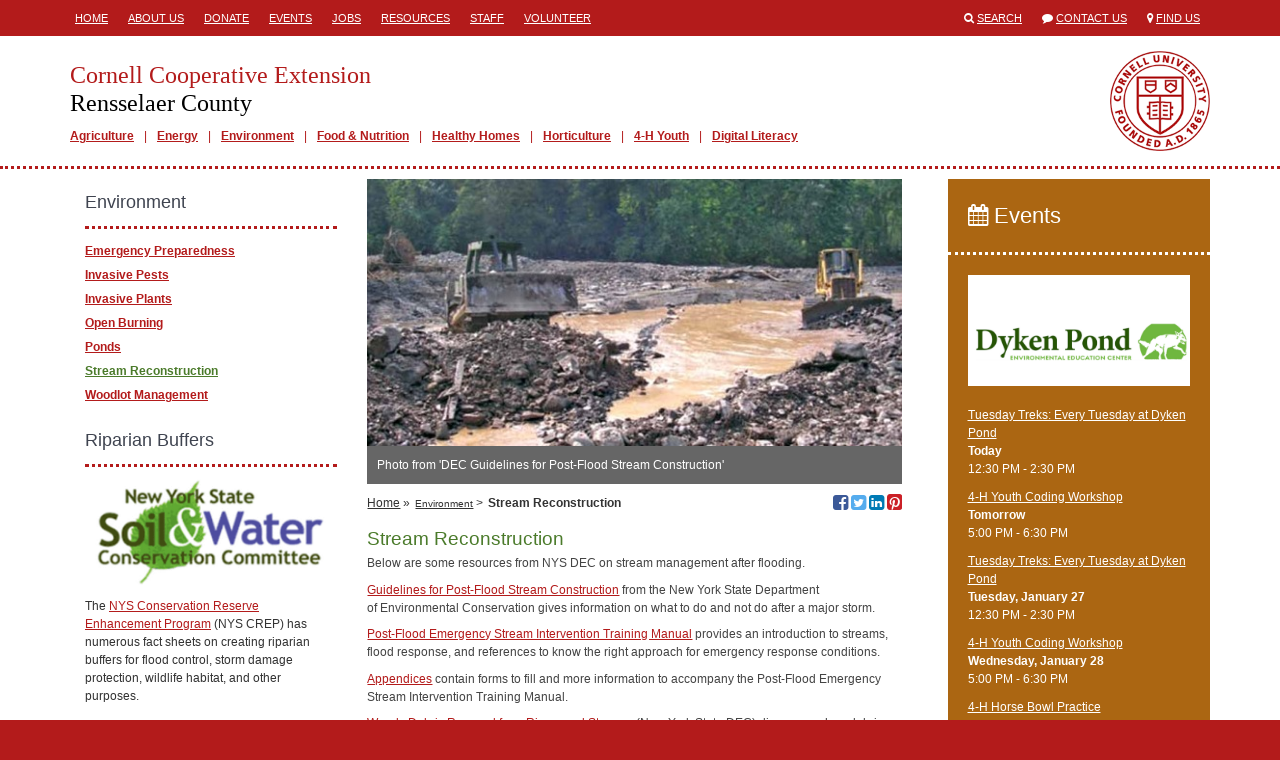

--- FILE ---
content_type: text/html; charset=utf-8
request_url: https://rensselaer.cce.cornell.edu/environment/stream-reconstruction
body_size: 22180
content:
<!DOCTYPE html>
<html lang="en">
<head>
  <title>Cornell Cooperative Extension  | Stream Reconstruction</title>
  <link href="/assets/site-28c74289b8e28d085d9caf54e48c6bf1.css" media="all" rel="stylesheet" />
  <meta content="authenticity_token" name="csrf-param" />
<meta content="uPyJTfZEBamrLLnCKXjq+1Ue7N35irbx7xPZKBkGI5s=" name="csrf-token" />
  <link rel="shortcut icon" href="/images/favicon.ico" type="image/x-icon" />
  <meta property="og:site_name" content="Cornell Cooperative Extension" />
  <meta property="og:type" content="article" />
  <meta property="fb:app_id" content="538612972987416" />
  <meta http-equiv="X-UA-Compatible" content="IE=edge">
  <meta name="viewport" content="width=device-width, initial-scale=1.0, minimal-ui" />
  <!--[if lt IE 9]>
    <script src="https://oss.maxcdn.com/libs/html5shiv/3.7.0/html5shiv.js"></script>
    <script src="https://oss.maxcdn.com/libs/respond.js/1.4.2/respond.min.js"></script>
  <![endif]-->
    <meta name="id" content="pages/4535" />
  <meta property="og:title" content="Stream Reconstruction" />
  <meta property="og:url" content="http://rensselaer.cce.cornell.edu/environment/stream-reconstruction"/>
  <meta property="og:description" content="Below are some resources from NYS DEC on stream management after flooding.&amp;nbsp;Guidelines for Post-Flood Stream Construction from the New York State Department of&amp;nbsp;Environmental&amp;nbsp;Conservation gives information on what to do and not do after a major storm.&amp;nbsp;Post-Flood Emergency Stream..." />
    <meta property="og:image" content="https://s3.amazonaws.com/assets.cce.cornell.edu/slides/37845/image/sized/stream-retoration.jpg" />
  <meta name="description" content="Below are some resources from NYS DEC on stream management after flooding.&amp;nbsp;Guidelines for Post-Flood Stream Construction from the New York State Department of&amp;nbsp;Environmental&amp;nbsp;Conservation gives information on what to do and not do after a major storm.&amp;nbsp;Post-Flood Emergency Stream..." />
    <meta name="publish_date" content="Tue, 11 Nov 2014 03:51:37 EST" />

</head>
<body class="table-formatting">



<div class="mobile-header visible-sm visible-xs">
  <div class="container">
    <div class="row">
      <div class="col-xs-1">
        <span>
          <i class="fa fa-align-justify"></i>
        </span>
      </div>
      <div class="col-xs-11">
        <a href="/">
          <h1>Cornell Cooperative Extension</h1>
          <h2>Rensselaer County</h2>
        </a>
      </div>
    </div>
  </div>
</div>
  <div class="mobile-mainmenu" style="display:none;">
    <div class="container">
      <div class="row">
        <div class="col-xs-12">
          <ul>
          <li class="depth1">
            <a class="" href="/agriculture" target="_self">Agriculture</a>
          </li>
          <li class="depth1">
            <a class="" href="/energy" target="_self">Energy</a>
          </li>
          <li class="depth1">
            <a class="" href="/environment" target="_self">Environment</a>
          </li>
          <li class="depth1">
            <a class="" href="/food-nutrition" target="_self">Food &amp; Nutrition</a>
          </li>
          <li class="depth1">
            <a class="" href="/healthy-homes" target="_self">Healthy Homes</a>
          </li>
          <li class="depth1">
            <a class="" href="/horticulture" target="_self">Horticulture</a>
          </li>
          <li class="depth1">
            <a class="" href="/4-h-youth" target="_self">4-H Youth</a>
          </li>
          <li class="depth1">
            <a class="" href="http://rensselaer.cce.cornell.edu/home-community/computer-and-internet-help" target="_self">Digital Literacy</a>
          </li>
</ul>        </div>
      </div>
    </div>
  </div>

  <div class="header hidden-sm hidden-xs">
    <div class="container">
      <div class="row">
        <div class="col-md-8">
           <div class="headermenu">
            <ul>
          <li class="depth1">
            <a class="" href="/" target="_self">Home</a>
          </li>
          <li class="depth1">
            <a class="" href="/about-us" target="_self">About Us</a>
          </li>
          <li class="depth1">
            <a class="" href="/donate" target="_self">Donate</a>
          </li>
          <li class="depth1">
            <a class="" href="/events" target="_self">Events</a>
          </li>
          <li class="depth1">
            <a class="" href="/jobs" target="_self">Jobs</a>
          </li>
          <li class="depth1">
            <a class="" href="/resources" target="_self">Resources</a>
          </li>
          <li class="depth1">
            <a class="" href="/staff" target="_self">Staff</a>
          </li>
          <li class="depth1">
            <a class="" href="/volunteer" target="_self">Volunteer</a>
          </li>
</ul>          </div>
        </div>
        <div class="col-md-4">
          <ul class="engagemenu">
            <li><span class="fa fa-search"></span> <a href="/search">Search</a></li>
            <li><span class="fa fa-comment"></span> <a href="/contact">Contact Us</a></li>
            <li><span class="fa fa-map-marker"></span> <a href="/map">Find Us</a></li>
          </ul>
        </div>
      </div>
    </div>
  </div>

<div class="site" id="pages-show">

  <div class="banner hidden-sm hidden-xs">
    <div class="container">
      <div class="row">
        <div class="col-md-12">
          <div class="branding">
            <a href="/" class="title">
              <h1>Cornell Cooperative Extension</h1>
              <h2>Rensselaer County</h2>
            </a>
              <div class="mainmenu">
                <ul>
          <li class="depth1">
            <a class="" href="/agriculture" target="_self">Agriculture</a>
          </li>
          <li class="depth1">
            <a class="" href="/energy" target="_self">Energy</a>
          </li>
          <li class="depth1">
            <a class="" href="/environment" target="_self">Environment</a>
          </li>
          <li class="depth1">
            <a class="" href="/food-nutrition" target="_self">Food &amp; Nutrition</a>
          </li>
          <li class="depth1">
            <a class="" href="/healthy-homes" target="_self">Healthy Homes</a>
          </li>
          <li class="depth1">
            <a class="" href="/horticulture" target="_self">Horticulture</a>
          </li>
          <li class="depth1">
            <a class="" href="/4-h-youth" target="_self">4-H Youth</a>
          </li>
          <li class="depth1">
            <a class="" href="http://rensselaer.cce.cornell.edu/home-community/computer-and-internet-help" target="_self">Digital Literacy</a>
          </li>
</ul>              </div>
          </div>
        </div>
      </div>
    </div>
  </div>

  <div class="main">


    <div class="container">

      






      <div class="row">


          <div class="col-md-9">


            <div class="content col-md-8 col-md-push-4">

              
      <div class="slide">
    <div class="frame">
      <div class="image">
        <img alt="Bulldozers involved in stream restoration, from &#39;DEC Guidelines for Post-Flood Stream Construction&#39; online at http://www.dec.ny.gov/docs/administration_pdf/postfloodguid.pdf" src="https://s3.amazonaws.com/assets.cce.cornell.edu/slides/37845/image/sized/stream-retoration.jpg?1479199857" />
      </div>
    </div>
    <div class="caption">
        <p>Photo from &#39;DEC Guidelines for Post-Flood Stream Construction&#39;</p>
    </div>
  </div>



  <div class="navigation">

    <div class="breadcrumbs">
      <ul>
          <li><a href="/">Home</a> &raquo;</li>
              <li><a class="small" href="/environment">Environment</a> &gt;</li>
        <li><span>Stream Reconstruction</span></li>
      </ul>
    </div>

    <div class="social">
  <!--<a href="http://www.facebook.com/sharer/sharer.php?u=http%3A%2F%2Frensselaer.cce.cornell.edu%2Fenvironment%2Fstream-reconstruction" target="_blank" title="Share via Email"><span class="fa fa-envelope-square"></span></a>-->
  <a href="http://www.facebook.com/sharer/sharer.php?u=http%3A%2F%2Frensselaer.cce.cornell.edu%2Fenvironment%2Fstream-reconstruction" target="_blank" title="Share on Facebook"><span class="fa fa-facebook-square"></span><span class="icon-title">Share on Facebook</span></a>
  <a href="https://twitter.com/share?url=http%3A%2F%2Frensselaer.cce.cornell.edu%2Fenvironment%2Fstream-reconstruction" target="_blank" title="Share on Twitter"><span class="fa fa-twitter-square"></span><span class="icon-title">Share on Twitter</span></a>
  <a href="http://www.linkedin.com/shareArticle?mini=true&url=http%3A%2F%2Frensselaer.cce.cornell.edu%2Fenvironment%2Fstream-reconstruction&title=Stream+Reconstruction" target="_blank" title="Share on LinkedIn"><span class="fa fa-linkedin-square"></span><span class="icon-title">Share on LinkedIn</span></a>
    <a href="http://www.pinterest.com/pin/create/button/?url=http%3A%2F%2Frensselaer.cce.cornell.edu%2Fenvironment%2Fstream-reconstruction&media=https://s3.amazonaws.com/assets.cce.cornell.edu/slides/37845/image/sized/stream-retoration.jpg?1479199857&description=Stream+Reconstruction" target="_blank" title="Share on Pinterest"><span class="fa fa-pinterest-square"></span><span class="icon-title">Share on Pinterest></span></a>
</div>


  </div>


  <h1>Stream Reconstruction</h1>
  
  <!DOCTYPE html PUBLIC "-//W3C//DTD HTML 4.0 Transitional//EN" "http://www.w3.org/TR/REC-html40/loose.dtd">
<html><body>
<p>Below are some resources from NYS DEC on stream management after flooding. </p>
<p><a href="http://www.dec.ny.gov/docs/administration_pdf/postfloodguid.pdf" target="_blank" rel="noopener">Guidelines for Post-Flood Stream Construction</a> from the New York State Department of Environmental Conservation gives information on what to do and not do after a major storm. </p>
<p><a href="http://www.dec.ny.gov/docs/administration_pdf/streammnll.pdf" target="_blank" rel="noopener">Post-Flood Emergency Stream Intervention Training Manual</a> provides an introduction to streams, flood response, and references to know the right approach for emergency response conditions. </p>
<p><a href="http://www.dec.ny.gov/docs/administration_pdf/strmmnlappend.pdf" target="_blank" rel="noopener">Appendices</a> contain forms to fill and more information to accompany the Post-Flood Emergency Stream Intervention Training Manual. </p>
<p><a href="http://www.dec.ny.gov/lands/92418.html" target="_blank" rel="noopener">Woody Debris Removal from Rivers and Streams</a> (New York State DEC) discusses when debris should be removed from a stream, provides general guidelines for removal, and explains when a permit is necessary.</p>
<p><a href="https://s3.amazonaws.com/assets.cce.cornell.edu/attachments/15442/EnhancingWaterResources.pdf?1463066439" target="_blank" rel="noopener">Stream Buffer Planting Guide</a>
 offers information on specific plants that do well along a stream or 
lake shore is followed by information planning and site preparation. This
 visually rich planting guide can  help you to visualize how and what to plant to 
establish healthy stream buffer areas. </p>
<p><em>Content
 for this page was written or compiled by CCE of Schuyler &amp; Tompkins Counties.. </em></p>
</body></html>




                
  

  <p class="last-updated">Last updated July 26, 2019</p>


            </div>

              <div class="sidebar left-sidebar col-md-4 col-md-pull-8">
                    <div class="block sidemenu">
  <div class="block-header">
    <h2>Environment</h2>
  </div>
  <div class="block-body">
    <ul>
          <li class="depth1">
            <a class="" href="/environment/emergency-preparedness" target="_self">Emergency Preparedness</a>
          </li>
          <li class="depth1">
            <a class="" href="/environment/invasive-pests" target="_self">Invasive Pests</a>
          </li>
          <li class="depth1">
            <a class="" href="/environment/invasive-plants" target="_self">Invasive Plants</a>
          </li>
          <li class="depth1">
            <a class="" href="/environment/open-burning" target="_self">Open Burning</a>
          </li>
          <li class="depth1">
            <a class="" href="/environment/ponds" target="_self">Ponds</a>
          </li>
          <li class="depth1">
            <a class="selected" href="/environment/stream-reconstruction" target="_self">Stream Reconstruction</a>
          </li>
          <li class="depth1">
            <a class="" href="/environment/woodlot-management" target="_self">Woodlot Management</a>
          </li>
</ul>  </div>
</div>

      <div class="block block-custom ">
      <div class="block-header">
        <h2>
          Riparian Buffers
        </h2>
      </div>
    <div class="block-body">
      <!DOCTYPE html PUBLIC "-//W3C//DTD HTML 4.0 Transitional//EN" "http://www.w3.org/TR/REC-html40/loose.dtd">
<html><body>
<p>
	<a target="_blank" href="http://www.nys-soilandwater.org/crep/outreach.html" rel="noopener"><img alt="New York State Soil &amp; Water Conservation Committee logo, for use as a sidebar link to: http://www.nys-soilandwater.org/crep/index.html" src="https://s3.amazonaws.com/assets.cce.cornell.edu/images/2074/inline/nys-soil-water-conservation-ctte.gif?1403104165" width="250"></a></p>
<p>
	The
	<a href="http://www.nys-soilandwater.org/crep/outreach.html" target="_blank" rel="noopener"> NYS Conservation Reserve Enhancement Program</a> (NYS CREP) has numerous fact sheets on creating riparian buffers for flood control, storm damage protection, wildlife habitat, and other purposes.</p>
</body></html>

    </div>
  </div>

      <div class="block block-custom ">
      <div class="block-header">
        <h2>
          Floodplain Management
        </h2>
      </div>
    <div class="block-body">
      <!DOCTYPE html PUBLIC "-//W3C//DTD HTML 4.0 Transitional//EN" "http://www.w3.org/TR/REC-html40/loose.dtd">
<html><body><p>
	<a href="http://www.dec.ny.gov/lands/75774.html" target="_blank" rel="noopener">Floodplain Management Requirements After a Flood" </a>covers National Flood Insurance Program rebuilding requirements, the definition of <em>substantial damage</em>, and lists contact information for DEC's Regional Floodplain Management Coordinators.</p></body></html>

    </div>
  </div>

    

              </div>

          </div>

            <div class="sidebar right-sidebar col-md-3">
                
    <div class="block events-block">
  <div class="block-header">
    <h2><a href="/events"><span class="fa fa-calendar"></span> Events</a></h2>
  </div>
  <div class="block-body">
      <ul>
            <a href="/events/2024/12/03/tuesday-treks-every-tuesday-at-dyken-pond" title="Tuesday Treks: Every Tuesday at Dyken Pond"><img alt="Dyken Pond logo" src="https://s3.amazonaws.com/assets.cce.cornell.edu/slides/105369/image/sized/Copy_of_Copy_of_Copy_of_website_size(555_x_278_px).png?1732035819" /></a>
          <li>
            <a href="/events/2024/12/03/tuesday-treks-every-tuesday-at-dyken-pond">Tuesday Treks: Every Tuesday at Dyken Pond</a><br />
            <strong>
                Today
            </strong><br />
            12:30 PM -  2:30 PM
          </li>
          <li>
            <a href="/events/2026/01/07/4-h-youth-coding-workshop">4-H Youth Coding Workshop</a><br />
            <strong>
                Tomorrow
            </strong><br />
             5:00 PM -  6:30 PM
          </li>
          <li>
            <a href="/events/2024/12/03/tuesday-treks-every-tuesday-at-dyken-pond">Tuesday Treks: Every Tuesday at Dyken Pond</a><br />
            <strong>
                Tuesday, January 27
            </strong><br />
            12:30 PM -  2:30 PM
          </li>
          <li>
            <a href="/events/2026/01/07/4-h-youth-coding-workshop">4-H Youth Coding Workshop</a><br />
            <strong>
                Wednesday, January 28
            </strong><br />
             5:00 PM -  6:30 PM
          </li>
          <li>
            <a href="/events/2026/02/01/4-h-horse-bowl-practice">4-H Horse Bowl Practice</a><br />
            <strong>
                Sunday, February  1
            </strong><br />
             1:30 PM -  2:30 PM
          </li>
      </ul>
      <p style="text-align:right;"><a class="more" href="/events">See more</a></p>
  </div>
</div>

  
  

            </div>


      </div>

    </div>

  </div>

</div>

<div class="translate hidden-sm hidden-xs">
  <div class="container">
    <div class="row">
      <div class="col-md-12">
        Translate this page?
        <div id="google_translate_element"></div>
      </div>
    </div>
  </div>
</div>

<div class="footer hidden-sm hidden-xs">
  <div class="container">
    <div class="row">
      <div class="col-md-6">
        <h1>Cornell Cooperative Extension<br />
        Rensselaer County</h1>
        <p>
            CCE Rensselaer<br />99 Troy Road<br />Suite 203<br />East Greenbush, New York 12061<br />
            TEL: <a href="tel://5182724210">(518) 272-4210</a><br />
            <a href="mailto:rensselaer@cornell.edu">rensselaer@cornell.edu</a><br />
        </p>
        <ul class="social">
            <li><a href="https://www.facebook.com/ccerensselaer" target="_blank"><span class="fa fa-stack"><span class="fa fa-square fa-stack-2x fa-inverse"></span><span class="fa fa-facebook fa-stack-1x"></span></span><span class="icon-title">Visit our Facebook</span></a></li>
            <li><a href="https://www.youtube.com/user/ccerensselaer" target="_blank"><span class="fa fa-stack"><span class="fa fa-square fa-stack-2x fa-inverse"></span><span class="fa fa-youtube fa-stack-1x"></span></span><span class="icon-title">Visit our YouTube</span></a></li>
        </ul>
      </div>
      <div class="col-md-3">
        <p>
	<a href="/agriculture">Agriculture</a><br>
	<a href="/energy">Energy</a><br>
	<a href="/environment">Environment</a><br>
	<a href="https://rensselaer.cce.cornell.edu/digital-literacy">Digital Literacy</a>
<br>

	<a href="https://rensselaer.cce.cornell.edu/food-nutrition">Food & Nutrition</a><br>
	<a href="/gardening">Gardening</a><br>
	<a href="/home-family">Home & Family</a>
</p>      </div>
      <div class="col-md-3">
        <p><a href="/">HOME</a><a href="/about-us"><br>About Us</a><br><a href="/donate">Donate</a><br><a href="/events">Events</a><br><a href="/jobs">Jobs</a><br><a href="/staff">Staff</a><br><a href="/resources">Resources</a><br><a href="/volunteer">Volunteer</a></p>      </div>
    </div>
    <div class="col-md-8 col-md-offset-2">
      <p>If you have a disability and are having trouble accessing information on this website or need materials in an alternate format, contact <a href="mailto:rensselaer@cornell.edu">rensselaer@cornell.edu</a> for assistance.</p>
      <p><a class="signin" href="/signin">&copy;</a> Copyright 2026. All Rights Reserved.</p>
    </div>
  </div>
</div>


<div class="mobile-footer visible-sm visible-xs">
  <div class="mobile-footer-slide" style="display:none;">
    <ul>
          <li class="depth1">
            <a class="" href="/about-us" target="_self">About Us</a>
          </li>
          <li class="depth1">
            <a class="" href="/donate" target="_self">Donate</a>
          </li>
          <li class="depth1">
            <a class="" href="/jobs" target="_self">Jobs</a>
          </li>
          <li class="depth1">
            <a class="" href="/resources" target="_self">Resources</a>
          </li>
          <li class="depth1">
            <a class="" href="/volunteer" target="_self">Volunteer</a>
          </li>
</ul>  </div>
  <ul class="mobile-footer-tray">
        <li><a href="tel:(518) 2724210"><span class="fa fa-phone"></span> CALL</a></li>
    <li><a href="/contact"><span class="fa fa-envelope"></span> CONTACT</a></li>
    <li><a href="/events"><span class="fa fa-calendar"></span> EVENTS</a></li>
    <li><a href="/map"><span class="fa fa-map-marker"></span> FIND US</a></li>
    <li><a href="/search"><span class="fa fa-search"></span> SEARCH</a></li>
    <li><a href="/staff"><span class="fa fa-user"></span> STAFF</a></li>
    <li>
      <div>
        <span class="fa fa-chevron-up"></span>
        MORE
      </div>
    </li>
  </ul>
</div>

<script async src="https://www.googletagmanager.com/gtag/js?id=G-3LBHP7H270"></script>
<script>
  window.dataLayer = window.dataLayer || [];
  function gtag(){dataLayer.push(arguments);}
  gtag('js', new Date());
  gtag('config', 'G-3LBHP7H270');
</script>

<script>
  (function(i,s,o,g,r,a,m){i['GoogleAnalyticsObject']=r;i[r]=i[r]||function(){
  (i[r].q=i[r].q||[]).push(arguments)},i[r].l=1*new Date();a=s.createElement(o),
  m=s.getElementsByTagName(o)[0];a.async=1;a.src=g;m.parentNode.insertBefore(a,m)
  })(window,document,'script','//www.google-analytics.com/analytics.js','ga');

  ga('create', 'UA-57514656-1', 'rensselaer.cce.cornell.edu');
  ga('send', 'pageview');
</script>

<script type="text/javascript" async=1>
//(function(p,l,o,w,i,n,g){if(!p[i]){p.GlobalSnowplowNamespace=p.GlobalSnowplowNamespace||[]; p.GlobalSnowplowNamespace.push(i);p[i]=function(){(p[i].q=p[i].q||[]).push(arguments) };p[i].q=p[i].q||[];n=l.createElement(o);g=l.getElementsByTagName(o)[0];n.async=1; n.src=w;g.parentNode.insertBefore(n,g)}}(window,document,"script","https://analytics.mahaplatform.com/js/mt.js","snowplow"));
//snowplow('newTracker', 'mt', 'https://analytics.mahaplatform.com', {
//  appId: 'ccecms',
//  postPath: '/mt/collect',
//  cookieSameSite: 'Lax'
//})
//snowplow('trackPageView');
</script>




<script src="/assets/site-f40d35dec74fe81eb703b5d728d53e95.js"></script>




<script type="text/javascript">
  function googleTranslateElementInit() {
    new google.translate.TranslateElement({pageLanguage: 'en', layout: google.translate.TranslateElement.InlineLayout.SIMPLE, autoDisplay: false}, 'google_translate_element');
  }
</script><script type="text/javascript" src="//translate.google.com/translate_a/element.js?cb=googleTranslateElementInit"></script>


</body>
</html>


--- FILE ---
content_type: text/plain
request_url: https://www.google-analytics.com/j/collect?v=1&_v=j102&a=1212600042&t=pageview&_s=1&dl=https%3A%2F%2Frensselaer.cce.cornell.edu%2Fenvironment%2Fstream-reconstruction&ul=en-us%40posix&dt=Cornell%20Cooperative%20Extension%20%7C%20Stream%20Reconstruction&sr=1280x720&vp=1280x720&_u=IEBAAAABAAAAACAAI~&jid=316842718&gjid=1384432400&cid=104919591.1768909441&tid=UA-57514656-1&_gid=995789118.1768909441&_r=1&_slc=1&z=1826385437
body_size: -454
content:
2,cG-04DDSVC46J